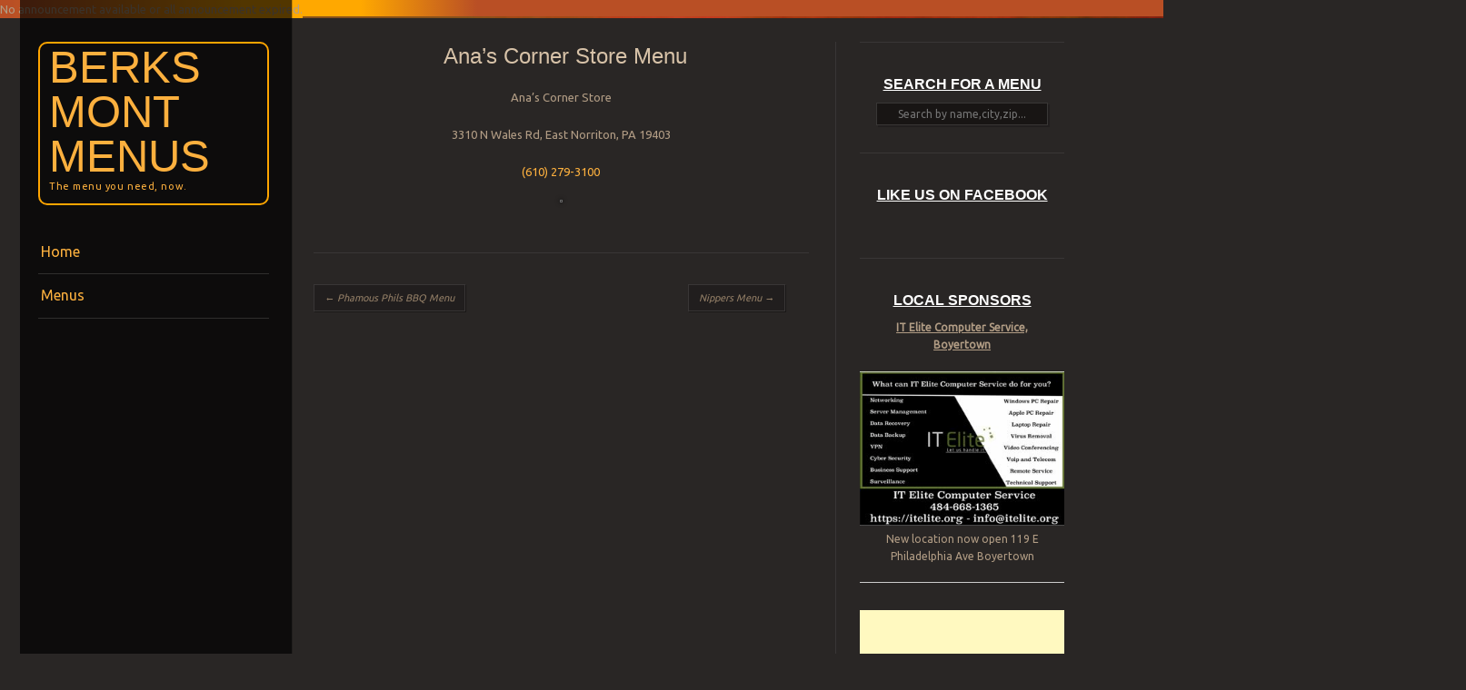

--- FILE ---
content_type: text/html; charset=utf-8
request_url: https://berksmontmenus.com/menus/anas-corner-store-menu/
body_size: 9667
content:
<!DOCTYPE html>
<html lang="en">
<head>
  <meta charset="UTF-8">
  <meta name="viewport" content="width=device-width">
  <title>Ana&#039;s Corner Store Menu - Berks Mont Menus</title>
  <link rel="profile" href="https://gmpg.org/xfn/11">
  <link rel="pingback" href="/xmlrpc.php">
  <style>
  img:is([sizes="auto" i], [sizes^="auto," i]) { contain-intrinsic-size: 3000px 1500px }
  </style>
  <meta name="description" content="Ana&#039;s Corner Store Menu -">
  <link rel="canonical" href="/menus/anas-corner-store-menu/">
  <meta property="og:locale" content="en_US">
  <meta property="og:type" content="article">
  <meta property="og:title" content="Ana&#039;s Corner Store Menu - Berks Mont Menus">
  <meta property="og:description" content="Ana&#039;s Corner Store Menu -">
  <meta property="og:url" content="https://berksmontmenus.com/menus/anas-corner-store-menu/">
  <meta property="og:site_name" content="Berks Mont Menus">
  <meta property="article:published_time" content="2016-03-20T00:26:25+00:00">
  <meta property="article:modified_time" content="2016-07-13T23:43:05+00:00">
  <meta property="og:image" content="https://berksmontmenus.com/wp-content/uploads/2016/03/anas-corner-store-menu.jpg">
  <meta property="og:image:width" content="3058">
  <meta property="og:image:height" content="1200">
  <meta property="og:image:type" content="image/jpeg">
  <meta name="twitter:card" content="summary_large_image">
  <meta name="twitter:label1" content="Written by">
  <meta name="twitter:data1" content="admin">
  <script type="application/ld+json" class="yoast-schema-graph">
  {"@context":"https://schema.org","@graph":[{"@type":"WebPage","@id":"https://berksmontmenus.com/menus/anas-corner-store-menu/","url":"https://berksmontmenus.com/menus/anas-corner-store-menu/","name":"Ana's Corner Store Menu - Berks Mont Menus","isPartOf":{"@id":"https://berksmontmenus.com/#website"},"primaryImageOfPage":{"@id":"https://berksmontmenus.com/menus/anas-corner-store-menu/#primaryimage"},"image":{"@id":"https://berksmontmenus.com/menus/anas-corner-store-menu/#primaryimage"},"thumbnailUrl":"https://berksmontmenus.com/wp-content/uploads/2016/03/anas-corner-store-menu.jpg","datePublished":"2016-03-20T00:26:25+00:00","dateModified":"2016-07-13T23:43:05+00:00","author":{"@id":"https://berksmontmenus.com/#/schema/person/3775791207e3761c70ffc91b5711e4d6"},"description":"Ana's Corner Store Menu -","breadcrumb":{"@id":"https://berksmontmenus.com/menus/anas-corner-store-menu/#breadcrumb"},"inLanguage":"en","potentialAction":[{"@type":"ReadAction","target":["https://berksmontmenus.com/menus/anas-corner-store-menu/"]}]},{"@type":"ImageObject","inLanguage":"en","@id":"https://berksmontmenus.com/menus/anas-corner-store-menu/#primaryimage","url":"https://berksmontmenus.com/wp-content/uploads/2016/03/anas-corner-store-menu.jpg","contentUrl":"https://berksmontmenus.com/wp-content/uploads/2016/03/anas-corner-store-menu.jpg","width":3058,"height":1200,"caption":"Ana's Corner Store Menu"},{"@type":"BreadcrumbList","@id":"https://berksmontmenus.com/menus/anas-corner-store-menu/#breadcrumb","itemListElement":[{"@type":"ListItem","position":1,"name":"Home","item":"https://berksmontmenus.com/"},{"@type":"ListItem","position":2,"name":"Ana&#8217;s Corner Store Menu"}]},{"@type":"WebSite","@id":"https://berksmontmenus.com/#website","url":"https://berksmontmenus.com/","name":"Berks Mont Menus","description":"The menu you need, now.","potentialAction":[{"@type":"SearchAction","target":{"@type":"EntryPoint","urlTemplate":"https://berksmontmenus.com/?s={search_term_string}"},"query-input":{"@type":"PropertyValueSpecification","valueRequired":true,"valueName":"search_term_string"}}],"inLanguage":"en"},{"@type":"Person","@id":"https://berksmontmenus.com/#/schema/person/3775791207e3761c70ffc91b5711e4d6","name":"admin","image":{"@type":"ImageObject","inLanguage":"en","@id":"https://berksmontmenus.com/#/schema/person/image/","url":"https://secure.gravatar.com/avatar/b2f595eaf3061f4e5cb277c2344a336b?s=96&d=mm&r=g","contentUrl":"https://secure.gravatar.com/avatar/b2f595eaf3061f4e5cb277c2344a336b?s=96&d=mm&r=g","caption":"admin"},"url":"https://berksmontmenus.com/author/admin/"}]}
  </script>
  <link rel="amphtml" href="/menus/anas-corner-store-menu/amp/">
  <link rel='dns-prefetch' href='//fonts.googleapis.com'>
  <link rel="alternate" type="application/rss+xml" title="Berks Mont Menus &raquo; Feed" href="/feed/">
  <script type="text/javascript">
  /* <![CDATA[ */
  window._wpemojiSettings = {"baseUrl":"https:\/\/s.w.org\/images\/core\/emoji\/15.0.3\/72x72\/","ext":".png","svgUrl":"https:\/\/s.w.org\/images\/core\/emoji\/15.0.3\/svg\/","svgExt":".svg","source":{"concatemoji":"https:\/\/berksmontmenus.com\/wp-includes\/js\/wp-emoji-release.min.js?ver=6.7.1"}};
  /*! This file is auto-generated */
  !function(i,n){var o,s,e;function c(e){try{var t={supportTests:e,timestamp:(new Date).valueOf()};sessionStorage.setItem(o,JSON.stringify(t))}catch(e){}}function p(e,t,n){e.clearRect(0,0,e.canvas.width,e.canvas.height),e.fillText(t,0,0);var t=new Uint32Array(e.getImageData(0,0,e.canvas.width,e.canvas.height).data),r=(e.clearRect(0,0,e.canvas.width,e.canvas.height),e.fillText(n,0,0),new Uint32Array(e.getImageData(0,0,e.canvas.width,e.canvas.height).data));return t.every(function(e,t){return e===r[t]})}function u(e,t,n){switch(t){case"flag":return n(e,"\ud83c\udff3\ufe0f\u200d\u26a7\ufe0f","\ud83c\udff3\ufe0f\u200b\u26a7\ufe0f")?!1:!n(e,"\ud83c\uddfa\ud83c\uddf3","\ud83c\uddfa\u200b\ud83c\uddf3")&&!n(e,"\ud83c\udff4\udb40\udc67\udb40\udc62\udb40\udc65\udb40\udc6e\udb40\udc67\udb40\udc7f","\ud83c\udff4\u200b\udb40\udc67\u200b\udb40\udc62\u200b\udb40\udc65\u200b\udb40\udc6e\u200b\udb40\udc67\u200b\udb40\udc7f");case"emoji":return!n(e,"\ud83d\udc26\u200d\u2b1b","\ud83d\udc26\u200b\u2b1b")}return!1}function f(e,t,n){var r="undefined"!=typeof WorkerGlobalScope&&self instanceof WorkerGlobalScope?new OffscreenCanvas(300,150):i.createElement("canvas"),a=r.getContext("2d",{willReadFrequently:!0}),o=(a.textBaseline="top",a.font="600 32px Arial",{});return e.forEach(function(e){o[e]=t(a,e,n)}),o}function t(e){var t=i.createElement("script");t.src=e,t.defer=!0,i.head.appendChild(t)}"undefined"!=typeof Promise&&(o="wpEmojiSettingsSupports",s=["flag","emoji"],n.supports={everything:!0,everythingExceptFlag:!0},e=new Promise(function(e){i.addEventListener("DOMContentLoaded",e,{once:!0})}),new Promise(function(t){var n=function(){try{var e=JSON.parse(sessionStorage.getItem(o));if("object"==typeof e&&"number"==typeof e.timestamp&&(new Date).valueOf()<e.timestamp+604800&&"object"==typeof e.supportTests)return e.supportTests}catch(e){}return null}();if(!n){if("undefined"!=typeof Worker&&"undefined"!=typeof OffscreenCanvas&&"undefined"!=typeof URL&&URL.createObjectURL&&"undefined"!=typeof Blob)try{var e="postMessage("+f.toString()+"("+[JSON.stringify(s),u.toString(),p.toString()].join(",")+"));",r=new Blob([e],{type:"text/javascript"}),a=new Worker(URL.createObjectURL(r),{name:"wpTestEmojiSupports"});return void(a.onmessage=function(e){c(n=e.data),a.terminate(),t(n)})}catch(e){}c(n=f(s,u,p))}t(n)}).then(function(e){for(var t in e)n.supports[t]=e[t],n.supports.everything=n.supports.everything&&n.supports[t],"flag"!==t&&(n.supports.everythingExceptFlag=n.supports.everythingExceptFlag&&n.supports[t]);n.supports.everythingExceptFlag=n.supports.everythingExceptFlag&&!n.supports.flag,n.DOMReady=!1,n.readyCallback=function(){n.DOMReady=!0}}).then(function(){return e}).then(function(){var e;n.supports.everything||(n.readyCallback(),(e=n.source||{}).concatemoji?t(e.concatemoji):e.wpemoji&&e.twemoji&&(t(e.twemoji),t(e.wpemoji)))}))}((window,document),window._wpemojiSettings);
  /* ]]> */
  </script>
  <style id='wp-emoji-styles-inline-css' type='text/css'>

        img.wp-smiley, img.emoji {
                display: inline !important;
                border: none !important;
                box-shadow: none !important;
                height: 1em !important;
                width: 1em !important;
                margin: 0 0.07em !important;
                vertical-align: -0.1em !important;
                background: none !important;
                padding: 0 !important;
        }
  </style>
  <link rel='stylesheet' id='wp-block-library-css' href='/wp-includes/css/dist/block-library/style.min.css?ver=6.7.1' type='text/css' media='all'>
  <style id='classic-theme-styles-inline-css' type='text/css'>
  /*! This file is auto-generated */
  .wp-block-button__link{color:#fff;background-color:#32373c;border-radius:9999px;box-shadow:none;text-decoration:none;padding:calc(.667em + 2px) calc(1.333em + 2px);font-size:1.125em}.wp-block-file__button{background:#32373c;color:#fff;text-decoration:none}
  </style>
  <style id='global-styles-inline-css' type='text/css'>
  :root{--wp--preset--aspect-ratio--square: 1;--wp--preset--aspect-ratio--4-3: 4/3;--wp--preset--aspect-ratio--3-4: 3/4;--wp--preset--aspect-ratio--3-2: 3/2;--wp--preset--aspect-ratio--2-3: 2/3;--wp--preset--aspect-ratio--16-9: 16/9;--wp--preset--aspect-ratio--9-16: 9/16;--wp--preset--color--black: #000000;--wp--preset--color--cyan-bluish-gray: #abb8c3;--wp--preset--color--white: #ffffff;--wp--preset--color--pale-pink: #f78da7;--wp--preset--color--vivid-red: #cf2e2e;--wp--preset--color--luminous-vivid-orange: #ff6900;--wp--preset--color--luminous-vivid-amber: #fcb900;--wp--preset--color--light-green-cyan: #7bdcb5;--wp--preset--color--vivid-green-cyan: #00d084;--wp--preset--color--pale-cyan-blue: #8ed1fc;--wp--preset--color--vivid-cyan-blue: #0693e3;--wp--preset--color--vivid-purple: #9b51e0;--wp--preset--gradient--vivid-cyan-blue-to-vivid-purple: linear-gradient(135deg,rgba(6,147,227,1) 0%,rgb(155,81,224) 100%);--wp--preset--gradient--light-green-cyan-to-vivid-green-cyan: linear-gradient(135deg,rgb(122,220,180) 0%,rgb(0,208,130) 100%);--wp--preset--gradient--luminous-vivid-amber-to-luminous-vivid-orange: linear-gradient(135deg,rgba(252,185,0,1) 0%,rgba(255,105,0,1) 100%);--wp--preset--gradient--luminous-vivid-orange-to-vivid-red: linear-gradient(135deg,rgba(255,105,0,1) 0%,rgb(207,46,46) 100%);--wp--preset--gradient--very-light-gray-to-cyan-bluish-gray: linear-gradient(135deg,rgb(238,238,238) 0%,rgb(169,184,195) 100%);--wp--preset--gradient--cool-to-warm-spectrum: linear-gradient(135deg,rgb(74,234,220) 0%,rgb(151,120,209) 20%,rgb(207,42,186) 40%,rgb(238,44,130) 60%,rgb(251,105,98) 80%,rgb(254,248,76) 100%);--wp--preset--gradient--blush-light-purple: linear-gradient(135deg,rgb(255,206,236) 0%,rgb(152,150,240) 100%);--wp--preset--gradient--blush-bordeaux: linear-gradient(135deg,rgb(254,205,165) 0%,rgb(254,45,45) 50%,rgb(107,0,62) 100%);--wp--preset--gradient--luminous-dusk: linear-gradient(135deg,rgb(255,203,112) 0%,rgb(199,81,192) 50%,rgb(65,88,208) 100%);--wp--preset--gradient--pale-ocean: linear-gradient(135deg,rgb(255,245,203) 0%,rgb(182,227,212) 50%,rgb(51,167,181) 100%);--wp--preset--gradient--electric-grass: linear-gradient(135deg,rgb(202,248,128) 0%,rgb(113,206,126) 100%);--wp--preset--gradient--midnight: linear-gradient(135deg,rgb(2,3,129) 0%,rgb(40,116,252) 100%);--wp--preset--font-size--small: 13px;--wp--preset--font-size--medium: 20px;--wp--preset--font-size--large: 36px;--wp--preset--font-size--x-large: 42px;--wp--preset--spacing--20: 0.44rem;--wp--preset--spacing--30: 0.67rem;--wp--preset--spacing--40: 1rem;--wp--preset--spacing--50: 1.5rem;--wp--preset--spacing--60: 2.25rem;--wp--preset--spacing--70: 3.38rem;--wp--preset--spacing--80: 5.06rem;--wp--preset--shadow--natural: 6px 6px 9px rgba(0, 0, 0, 0.2);--wp--preset--shadow--deep: 12px 12px 50px rgba(0, 0, 0, 0.4);--wp--preset--shadow--sharp: 6px 6px 0px rgba(0, 0, 0, 0.2);--wp--preset--shadow--outlined: 6px 6px 0px -3px rgba(255, 255, 255, 1), 6px 6px rgba(0, 0, 0, 1);--wp--preset--shadow--crisp: 6px 6px 0px rgba(0, 0, 0, 1);}:where(.is-layout-flex){gap: 0.5em;}:where(.is-layout-grid){gap: 0.5em;}body .is-layout-flex{display: flex;}.is-layout-flex{flex-wrap: wrap;align-items: center;}.is-layout-flex > :is(*, div){margin: 0;}body .is-layout-grid{display: grid;}.is-layout-grid > :is(*, div){margin: 0;}:where(.wp-block-columns.is-layout-flex){gap: 2em;}:where(.wp-block-columns.is-layout-grid){gap: 2em;}:where(.wp-block-post-template.is-layout-flex){gap: 1.25em;}:where(.wp-block-post-template.is-layout-grid){gap: 1.25em;}.has-black-color{color: var(--wp--preset--color--black) !important;}.has-cyan-bluish-gray-color{color: var(--wp--preset--color--cyan-bluish-gray) !important;}.has-white-color{color: var(--wp--preset--color--white) !important;}.has-pale-pink-color{color: var(--wp--preset--color--pale-pink) !important;}.has-vivid-red-color{color: var(--wp--preset--color--vivid-red) !important;}.has-luminous-vivid-orange-color{color: var(--wp--preset--color--luminous-vivid-orange) !important;}.has-luminous-vivid-amber-color{color: var(--wp--preset--color--luminous-vivid-amber) !important;}.has-light-green-cyan-color{color: var(--wp--preset--color--light-green-cyan) !important;}.has-vivid-green-cyan-color{color: var(--wp--preset--color--vivid-green-cyan) !important;}.has-pale-cyan-blue-color{color: var(--wp--preset--color--pale-cyan-blue) !important;}.has-vivid-cyan-blue-color{color: var(--wp--preset--color--vivid-cyan-blue) !important;}.has-vivid-purple-color{color: var(--wp--preset--color--vivid-purple) !important;}.has-black-background-color{background-color: var(--wp--preset--color--black) !important;}.has-cyan-bluish-gray-background-color{background-color: var(--wp--preset--color--cyan-bluish-gray) !important;}.has-white-background-color{background-color: var(--wp--preset--color--white) !important;}.has-pale-pink-background-color{background-color: var(--wp--preset--color--pale-pink) !important;}.has-vivid-red-background-color{background-color: var(--wp--preset--color--vivid-red) !important;}.has-luminous-vivid-orange-background-color{background-color: var(--wp--preset--color--luminous-vivid-orange) !important;}.has-luminous-vivid-amber-background-color{background-color: var(--wp--preset--color--luminous-vivid-amber) !important;}.has-light-green-cyan-background-color{background-color: var(--wp--preset--color--light-green-cyan) !important;}.has-vivid-green-cyan-background-color{background-color: var(--wp--preset--color--vivid-green-cyan) !important;}.has-pale-cyan-blue-background-color{background-color: var(--wp--preset--color--pale-cyan-blue) !important;}.has-vivid-cyan-blue-background-color{background-color: var(--wp--preset--color--vivid-cyan-blue) !important;}.has-vivid-purple-background-color{background-color: var(--wp--preset--color--vivid-purple) !important;}.has-black-border-color{border-color: var(--wp--preset--color--black) !important;}.has-cyan-bluish-gray-border-color{border-color: var(--wp--preset--color--cyan-bluish-gray) !important;}.has-white-border-color{border-color: var(--wp--preset--color--white) !important;}.has-pale-pink-border-color{border-color: var(--wp--preset--color--pale-pink) !important;}.has-vivid-red-border-color{border-color: var(--wp--preset--color--vivid-red) !important;}.has-luminous-vivid-orange-border-color{border-color: var(--wp--preset--color--luminous-vivid-orange) !important;}.has-luminous-vivid-amber-border-color{border-color: var(--wp--preset--color--luminous-vivid-amber) !important;}.has-light-green-cyan-border-color{border-color: var(--wp--preset--color--light-green-cyan) !important;}.has-vivid-green-cyan-border-color{border-color: var(--wp--preset--color--vivid-green-cyan) !important;}.has-pale-cyan-blue-border-color{border-color: var(--wp--preset--color--pale-cyan-blue) !important;}.has-vivid-cyan-blue-border-color{border-color: var(--wp--preset--color--vivid-cyan-blue) !important;}.has-vivid-purple-border-color{border-color: var(--wp--preset--color--vivid-purple) !important;}.has-vivid-cyan-blue-to-vivid-purple-gradient-background{background: var(--wp--preset--gradient--vivid-cyan-blue-to-vivid-purple) !important;}.has-light-green-cyan-to-vivid-green-cyan-gradient-background{background: var(--wp--preset--gradient--light-green-cyan-to-vivid-green-cyan) !important;}.has-luminous-vivid-amber-to-luminous-vivid-orange-gradient-background{background: var(--wp--preset--gradient--luminous-vivid-amber-to-luminous-vivid-orange) !important;}.has-luminous-vivid-orange-to-vivid-red-gradient-background{background: var(--wp--preset--gradient--luminous-vivid-orange-to-vivid-red) !important;}.has-very-light-gray-to-cyan-bluish-gray-gradient-background{background: var(--wp--preset--gradient--very-light-gray-to-cyan-bluish-gray) !important;}.has-cool-to-warm-spectrum-gradient-background{background: var(--wp--preset--gradient--cool-to-warm-spectrum) !important;}.has-blush-light-purple-gradient-background{background: var(--wp--preset--gradient--blush-light-purple) !important;}.has-blush-bordeaux-gradient-background{background: var(--wp--preset--gradient--blush-bordeaux) !important;}.has-luminous-dusk-gradient-background{background: var(--wp--preset--gradient--luminous-dusk) !important;}.has-pale-ocean-gradient-background{background: var(--wp--preset--gradient--pale-ocean) !important;}.has-electric-grass-gradient-background{background: var(--wp--preset--gradient--electric-grass) !important;}.has-midnight-gradient-background{background: var(--wp--preset--gradient--midnight) !important;}.has-small-font-size{font-size: var(--wp--preset--font-size--small) !important;}.has-medium-font-size{font-size: var(--wp--preset--font-size--medium) !important;}.has-large-font-size{font-size: var(--wp--preset--font-size--large) !important;}.has-x-large-font-size{font-size: var(--wp--preset--font-size--x-large) !important;}
  :where(.wp-block-post-template.is-layout-flex){gap: 1.25em;}:where(.wp-block-post-template.is-layout-grid){gap: 1.25em;}
  :where(.wp-block-columns.is-layout-flex){gap: 2em;}:where(.wp-block-columns.is-layout-grid){gap: 2em;}
  :root :where(.wp-block-pullquote){font-size: 1.5em;line-height: 1.6;}
  </style>
  <link rel='stylesheet' id='hsa-front-css' href='/wp-content/plugins/horizontal-scrolling-announcement/css/hsa_front.css?ver=6.7.1' type='text/css' media='all'>
  <link rel='stylesheet' id='style-css' href='/wp-content/themes/sunspot/style.css?ver=6.7.1' type='text/css' media='all'>
  <link rel='stylesheet' id='ubuntu-css' href='https://fonts.googleapis.com/css?family=Ubuntu%3A400%2C300&#038;ver=20120821' type='text/css' media='all'>
  <link rel='stylesheet' id='wp-pagenavi-css' href='/wp-content/plugins/wp-pagenavi/pagenavi-css.css?ver=2.70' type='text/css' media='all'>
  <link rel='stylesheet' id='mpce-theme-css' href='/wp-content/plugins/motopress-content-editor-lite/includes/css/theme.min.css?ver=3.0.7' type='text/css' media='all'>
  <style id='mpce-theme-inline-css' type='text/css'>
  .mp-row-fixed-width {max-width:1170px;}
  </style>
  <link rel='stylesheet' id='mpce-bootstrap-grid-css' href='/wp-content/plugins/motopress-content-editor-lite/bootstrap/bootstrap-grid.min.css?ver=3.0.7' type='text/css' media='all'>
  <script type="text/javascript" src="/wp-includes/js/jquery/jquery.min.js?ver=3.7.1" id="jquery-core-js"></script>
  <script type="text/javascript" src="/wp-includes/js/jquery/jquery-migrate.min.js?ver=3.4.1" id="jquery-migrate-js"></script>
  <link rel="https://api.w.org/" href="/wp-json/">
  <link rel="alternate" title="JSON" type="application/json" href="/wp-json/wp/v2/posts/335">
  <link rel='shortlink' href='/?p=335'>
  <link rel="alternate" title="oEmbed (JSON)" type="application/json+oembed" href="/wp-json/oembed/1.0/embed?url=https%3A%2F%2Fberksmontmenus.com%2Fmenus%2Fanas-corner-store-menu%2F">
  <link rel="alternate" title="oEmbed (XML)" type="text/xml+oembed" href="/wp-json/oembed/1.0/embed?url=https%3A%2F%2Fberksmontmenus.com%2Fmenus%2Fanas-corner-store-menu%2F&#038;format=xml">
  <script type="text/javascript">
  var ajaxurl = "https://berksmontmenus.com/wp-admin/admin-ajax.php";
  </script>
  <script async custom-element="amp-analytics" src="https://cdn.ampproject.org/v0/amp-analytics-0.1.js"></script>
  <style type="text/css">
                        .site-title a,
                .site-description {
                        color: #fcb03e !important;
                }
  </style>
  <script>
                if(screen.width<769){
                window.location = "https://berksmontmenus.com/menus/anas-corner-store-menu/amp/";
        }
  </script>
  <script async src="//pagead2.googlesyndication.com/pagead/js/adsbygoogle.js"></script>
  <script>
  (adsbygoogle = window.adsbygoogle || []).push({
    google_ad_client: "ca-pub-9135306169439141",
    enable_page_level_ads: true
  });
  </script>
  <style id="sccss">
  h1.widget-title {
    color: white;
    font-size: 16px;
    text-align: center !important;
    text-decoration: underline;
  }


  ._1drm._1b90, ._1drm._1ds4 {
    border: 1px solid #e9ebee;
    margin-left: 10%;
  }

  input#s.field {
    color: orange;
    text-align: center !important;
  }


  .site-header hgroup {
    border: 2px solid orange;
    margin-bottom: 2.083em;
    padding: 10px;
  border-radius: 10px;
  }

  .main-navigation ul {
    font-size: 16px;
    margin: 0;
  }


  .motopress-image-obj .motopress-image-obj-basic {
    border: medium solid white !important;
    
  }

  .page-id-447 .entry-header {
    display: none;
    position: relative;
  }

  .bottom {
    height: 20px;
    margin: 50px;
    text-align: center;
    text-decoration: underline;
  }

  .ampfoot {
  text-align: center;
  width:100%:
  }


  body.home .review {
  display:none;
  }


  .snippet{
  text-align: center;
  }

  .testimonial_group .testimonial {
    -moz-box-sizing: border-box;
    box-sizing: border-box;
    float: left;
    width: 100% !important;
    padding: 8px 20px;
    text-align: center !important;
  }

  .snippet {display:none;}
  .review{display:none;}
  </style>
  <style type="text/css">
  @import url('/wp-content/uploads/motopress-content-editor/motopress-ce-custom.css?1667083934');
  </style>
  <style id="motopress-ce-private-styles" data-posts="" type="text/css"></style>
</head>
<body class="post-template-default single single-post postid-335 single-format-standard">
  <script type="application/json">
  {
  "vars": {
        "site_id": "100873938"
  }
  }
  </script>
  <div class="sunstrip">
    No announcement available or all announcement expired.
  </div>
  <div id="page" class="hfeed site">
    <div id="wrapper" class="wrap">
      <header id="masthead" class="site-header" role="banner">
        <div class="site-header-inner">
          <hgroup>
            <h1 class="site-title"><a href="/" title="Berks Mont Menus" rel="home">Berks Mont Menus</a></h1>
            <h2 class="site-description">The menu you need, now.</h2>
          </hgroup>
          <nav role="navigation" class="site-navigation main-navigation">
            <h1 class="assistive-text">Menu</h1>
            <div class="assistive-text skip-link">
              <a href="#content" title="Skip to content">Skip to content</a>
            </div>
            <div class="menu-menu-1-container">
              <ul id="menu-menu-1" class="menu">
                <li id="menu-item-33" class="menu-item menu-item-type-custom menu-item-object-custom menu-item-home menu-item-33">
                  <a href="/">Home</a>
                </li>
                <li id="menu-item-35" class="menu-item menu-item-type-taxonomy menu-item-object-category current-post-ancestor current-menu-parent current-post-parent menu-item-has-children menu-item-35">
                  <a href="/category/menus/">Menus</a>
                  <ul class="sub-menu">
                    <li id="menu-item-229" class="menu-item menu-item-type-taxonomy menu-item-object-category menu-item-229">
                      <a href="/category/menus/americandiner/">American/Diner</a>
                    </li>
                    <li id="menu-item-228" class="menu-item menu-item-type-taxonomy menu-item-object-category menu-item-228">
                      <a href="/category/menus/italian/">Italian</a>
                    </li>
                    <li id="menu-item-232" class="menu-item menu-item-type-taxonomy menu-item-object-category menu-item-232">
                      <a href="/category/menus/pubbar/">Pub/Bar</a>
                    </li>
                    <li id="menu-item-227" class="menu-item menu-item-type-taxonomy menu-item-object-category menu-item-227">
                      <a href="/category/menus/sandwich/">Sandwich</a>
                    </li>
                    <li id="menu-item-233" class="menu-item menu-item-type-taxonomy menu-item-object-category menu-item-233">
                      <a href="/category/menus/chinese/">Chinese</a>
                    </li>
                    <li id="menu-item-352" class="menu-item menu-item-type-taxonomy menu-item-object-category menu-item-352">
                      <a href="/category/menus/indian/">Indian</a>
                    </li>
                    <li id="menu-item-234" class="menu-item menu-item-type-taxonomy menu-item-object-category menu-item-234">
                      <a href="/category/menus/japanese/">Japanese</a>
                    </li>
                    <li id="menu-item-351" class="menu-item menu-item-type-taxonomy menu-item-object-category menu-item-351">
                      <a href="/category/menus/bbq/">BBQ</a>
                    </li>
                    <li id="menu-item-235" class="menu-item menu-item-type-taxonomy menu-item-object-category menu-item-235">
                      <a href="/category/menus/mexican/">Mexican</a>
                    </li>
                    <li id="menu-item-230" class="menu-item menu-item-type-taxonomy menu-item-object-category menu-item-230">
                      <a href="/category/menus/dining/">Dining</a>
                    </li>
                    <li id="menu-item-231" class="menu-item menu-item-type-taxonomy menu-item-object-category menu-item-231">
                      <a href="/category/menus/specialty/">Specialty</a>
                    </li>
                  </ul>
                </li>
              </ul>
            </div>
          </nav>
          <div id="tertiary" class="widget-area" role="complementary">
            <aside id="text-8" class="widget widget_text">
              <div class="textwidget"></div>
            </aside>
          </div>
        </div>
      </header>
      <div id="main">
        <div id="primary" class="site-content">
          <div id="content" role="main">
            <article id="post-335" class="post-335 post type-post status-publish format-standard has-post-thumbnail hentry category-menus mpce-post-div">
              <header class="entry-header">
                <h1 class="entry-title">Ana&#8217;s Corner Store Menu</h1>
                <div class="entry-meta">
                  <a href="/menus/anas-corner-store-menu/" title="12:26 am" rel="bookmark"><time class="entry-date" datetime="2016-03-20T00:26:25+00:00" pubdate="">March 20, 2016</time></a> <span class="byline">by <span class="author vcard"><a class="url fn n" href="/author/admin/" title="View all posts by admin" rel="author">admin</a></span></span>
                </div>
              </header>
              <div class="entry-content">
                <p style="text-align: center;">Ana&#8217;s Corner Store</p>
                <p style="text-align: center;">3310 N Wales Rd, East Norriton, PA 19403</p>
                <p style="text-align: center;"><a class="fl r-ikIrfCCSePyA" title="Call via Hangouts" data-number="+16102793100" data-pstn-out-call-url="" data-rtid="ikIrfCCSePyA" data-ved="0ahUKEwia29qSgM7LAhVISCYKHZbKCtgQkAgIkQEwFQ">(610) 279-3100</a></p>
                <p style="text-align: center;"><a href="/wp-content/uploads/2016/03/anas-corner-store-menu-1.jpg"><img fetchpriority="high" decoding="async" class="aligncenter size-large wp-image-404" src="/wp-content/uploads/2016/03/anas-corner-store-menu-1-1024x402.jpg" alt="Anas Corner Store Menu" width="545" height="214" srcset="/wp-content/uploads/2016/03/anas-corner-store-menu-1-1024x402.jpg 1024w, /wp-content/uploads/2016/03/anas-corner-store-menu-1-300x118.jpg 300w, /wp-content/uploads/2016/03/anas-corner-store-menu-1-768x301.jpg 768w" sizes="(max-width: 545px) 100vw, 545px"></a></p>
              </div>
              <footer class="entry-meta">
                This entry was posted in <a href="/category/menus/" rel="category tag">Menus</a>. Bookmark the <a href="/menus/anas-corner-store-menu/" title="Permalink to Ana&#8217;s Corner Store Menu" rel="bookmark">permalink</a>.
              </footer>
            </article>
            <nav role="navigation" id="nav-below" class="site-navigation post-navigation">
              <h1 class="assistive-text">Post navigation</h1>
              <div class="nav-previous">
                <a href="/menus/phamous-phils-bbq-menu/" rel="prev"><span class="meta-nav">&larr;</span> Phamous Phils BBQ Menu</a>
              </div>
              <div class="nav-next">
                <a href="/menus/nippers-menu/" rel="next">Nippers Menu <span class="meta-nav">&rarr;</span></a>
              </div>
            </nav>
          </div>
        </div>
        <div id="secondary" class="widget-area" role="complementary">
          <aside id="search-2" class="widget widget_search">
            <h1 class="widget-title">Search for a Menu</h1>
            <form method="get" id="searchform" action="https://berksmontmenus.com/" role="search" name="searchform">
              <label for="s" class="assistive-text">Search</label> <input type="text" class="field" name="s" id="s" placeholder="Search by name,city,zip..."> <input type="submit" class="submit" name="submit" id="searchsubmit" value="Search">
            </form>
          </aside>
          <aside id="fbw_id-2" class="widget widget_fbw_id">
            <h1 class="widget-title">Like Us On Facebook</h1>
            <div class="fb_loader" style="text-align: center !important;"><img src="/wp-content/plugins/facebook-pagelike-widget/loader.gif" alt="Facebook Pagelike Widget"></div>
            <div id="fb-root"></div>
            <div class="fb-page" data-href="https://www.facebook.com/pages/Berks-Mont-Menus/1458732067766706" data-width="200" data-height="200" data-small-header="true" data-adapt-container-width="true" data-hide-cover="true" data-show-facepile="false" hide_cta="false" data-tabs="timeline" data-lazy="false"></div>
          </aside>
          <aside id="text-4" class="widget widget_text">
            <h1 class="widget-title">Local Sponsors</h1>
            <div class="textwidget">
              <u><b></b></u>
              <p style="text-align:center;"><u><b>IT Elite Computer Service,<br>
              Boyertown</b></u></p><img src="/wp-content/uploads/2016/07/it-elite-computer-service.jpg">
              <p style="text-align:center;">New location now open 119 E Philadelphia Ave Boyertown</p>
              <hr>
            </div>
          </aside>
          <aside id="text-10" class="widget widget_text">
            <div class="textwidget">
              <script async src="//pagead2.googlesyndication.com/pagead/js/adsbygoogle.js"></script> <ins class="adsbygoogle" style="display:block" data-ad-client="ca-pub-9135306169439141" data-ad-slot="1985669918" data-ad-format="auto"></ins> 
              <script>


              (adsbygoogle = window.adsbygoogle || []).push({});
              </script>
            </div>
          </aside>
          <aside id="recent-posts-2" class="widget widget_recent_entries">
            <h1 class="widget-title">Recent Posts</h1>
            <ul>
              <li>
                <a href="/menus/byrds-bbq/">Byrd&#8217;s BBQ</a>
              </li>
              <li>
                <a href="/menus/italian/gennaros-chicago-style-pizza-menu/">Gennaro&#8217;s Chicago Style Pizza Menu</a>
              </li>
              <li>
                <a href="/menus/specialty/opa-veras-restaurant-menu/">Opa Vera&#8217;s Restaurant Menu</a>
              </li>
              <li>
                <a href="/menus/jerrys-rotisserie-fried-chicken-menu/">Jerry&#8217;s Rotisserie and Fried Chicken Menu</a>
              </li>
              <li>
                <a href="/menus/americandiner/hay-creek-snack-shack-menu/">Hay Creek Snack Shack Menu</a>
              </li>
              <li>
                <a href="/menus/mackeys-menu/">Mackey&#8217;s Menu</a>
              </li>
              <li>
                <a href="/menus/veekoo-asian-cuisine-menu/">Veekoo Asian Cuisine Menu</a>
              </li>
              <li>
                <a href="/menus/rossis-pizza-menu/">Rossi&#8217;s Pizza Menu</a>
              </li>
              <li>
                <a href="/menus/peanut-bar-grill-menu/">The Peanut Bar &#038; Grill Menu</a>
              </li>
              <li>
                <a href="/menus/king-house-menu/">King House Menu</a>
              </li>
              <li>
                <a href="/menus/goodyz-menu/">Goody&#8217;z Menu</a>
              </li>
              <li>
                <a href="/menus/franks-pizza-menu/">Franks Pizza Menu</a>
              </li>
              <li>
                <a href="/menus/china-inn-menu/">China Inn Menu</a>
              </li>
              <li>
                <a href="/menus/captn-chuckys-crab-cake-co-menu/">Capt&#8217;n Chucky&#8217;s Crab Cake Co Menu</a>
              </li>
              <li>
                <a href="/menus/beijing-hunan-menu/">Beijing Hunan Menu</a>
              </li>
              <li>
                <a href="/menus/bagel-bar-cafe-menu/">The Bagel Bar Cafe Menu</a>
              </li>
              <li>
                <a href="/menus/los-aztecas-menu/">Los Aztecas Menu</a>
              </li>
              <li>
                <a href="/menus/muddys-bbq-menu/">Muddy&#8217;s BBQ Menu</a>
              </li>
              <li>
                <a href="/menus/brookside-family-restaurant-menu/">Brookside Family Restaurant Menu</a>
              </li>
              <li>
                <a href="/menus/saku-sushi-grill-menu/">Saku Sushi &#038; Grill Menu</a>
              </li>
              <li>
                <a href="/menus/dantes-ristorante-pizzeria-menu/">Dante&#8217;s Ristorante &#038; Pizzeria Menu</a>
              </li>
              <li>
                <a href="/uncategorized/pho-kitchn-menu/">Pho Kitch&#8217;n Menu</a>
              </li>
              <li>
                <a href="/menus/vegan-and-vegetarian/firefly-cafe/">Firefly Cafe Menu</a>
              </li>
              <li>
                <a href="/menus/bravo-pizza/">Bravo Pizza Menu</a>
              </li>
              <li>
                <a href="/menus/19-bella-menu/">19 Bella Menu</a>
              </li>
              <li>
                <a href="/menus/del-prado-menu/">Del Prado Menu</a>
              </li>
              <li>
                <a href="/menus/dosa-hut-and-chat-house-menu/">Dosa Hut and Chat House Menu</a>
              </li>
              <li>
                <a href="/menus/fire-n-fresh-menu/">Fire N Fresh Menu</a>
              </li>
              <li>
                <a href="/menus/desi-spice-indian-cuisine-menu/">Desi Spice Indian Cuisine Menu</a>
              </li>
              <li>
                <a href="/menus/nippers-menu/">Nippers Menu</a>
              </li>
              <li>
                <a href="/menus/anas-corner-store-menu/" aria-current="page">Ana&#8217;s Corner Store Menu</a>
              </li>
              <li>
                <a href="/menus/phamous-phils-bbq-menu/">Phamous Phils BBQ Menu</a>
              </li>
              <li>
                <a href="/menus/el-taquito-mexican-restaurant-menu/">El Taquito Mexican Restaurant Menu</a>
              </li>
              <li>
                <a href="/menus/scottys-pizza-menu/">Scotty&#8217;s Pizza Menu</a>
              </li>
              <li>
                <a href="/menus/alfredos-pizza-menu/">Alfredo&#8217;s Pizza Menu</a>
              </li>
              <li>
                <a href="/menus/joyful-house-menu/">Joyful House Asian Restaurant Menu</a>
              </li>
              <li>
                <a href="/menus/woodside-restaurant-menu/">Woodside Family Restaurant Menu</a>
              </li>
              <li>
                <a href="/menus/pied-piper-diner-menu/">Pied Piper Diner Menu</a>
              </li>
              <li>
                <a href="/menus/spuds/">Spuds Menu</a>
              </li>
              <li>
                <a href="/menus/little-nickys-pizza/">Little Nicky&#8217;s Pizza Menu</a>
              </li>
              <li>
                <a href="/menus/wyomissing-family-restaurant/">Wyomissing Family Restaurant Menu</a>
              </li>
              <li>
                <a href="/menus/bones-pizza-and/">Bone&#8217;s Pizza &#038; Restaurant Menu</a>
              </li>
              <li>
                <a href="/menus/mikes-brick-oven-pizza/">Mike&#8217;s Brick Oven Pizza Menu</a>
              </li>
              <li>
                <a href="/menus/bella-italia-menu/">Bella Italia Menu</a>
              </li>
              <li>
                <a href="/menus/paradise-donuts/">Paradise Donuts Menu</a>
              </li>
              <li>
                <a href="/menus/mm-sandwich-shop-menu/">M&#038;M Sandwich Shop Menu</a>
              </li>
              <li>
                <a href="/menus/union-jacks-inn-on-the-manatawny-menu/">Union Jack&#8217;s Inn On the Manatawny Menu</a>
              </li>
              <li>
                <a href="/menus/gramias-restaurant-menu/">Gramia&#8217;s Restaurant Menu</a>
              </li>
              <li>
                <a href="/menus/sly-fox-brewhouse-eatery-menu/">Sly Fox Brewhouse &#038; Eatery Menu</a>
              </li>
              <li>
                <a href="/menus/the-schnitzel-house-menu/">The Schnitzel House Menu</a>
              </li>
            </ul>
          </aside>
        </div>
        <footer id="colophon" class="site-footer" role="contentinfo">
          <div class="site-info">
            Web Design by IT Elite Computer Service
          </div>
        </footer>
      </div>
    </div>
  </div>
  <div class="sunstrip-small"></div>
  <div class="bottom">
    <a href="/privacy-policy/">Privacy Policy</a> <a href="/home">About Us</a> <a href="/suggest-a-menu/">Contact Us</a>
  </div>
  <link rel='stylesheet' id='remove-style-meta-css' href='/wp-content/plugins/wp-old-post-date-remover/css/OPDRstyle.css?ver=1.1' type='text/css' media='all'>
  <script type="text/javascript" src="/wp-content/themes/sunspot/js/small-menu.js?ver=20120206" id="small-menu-js"></script> 
  <script type="text/javascript" src="/wp-content/plugins/facebook-pagelike-widget/fb.js?ver=1.0" id="scfbwidgetscript-js"></script> 
  <script type="text/javascript" src="https://connect.facebook.net/en_US/sdk.js?ver=2.0#xfbml=1&amp;version=v18.0" id="scfbexternalscript-js"></script>
<script defer src="https://static.cloudflareinsights.com/beacon.min.js/vcd15cbe7772f49c399c6a5babf22c1241717689176015" integrity="sha512-ZpsOmlRQV6y907TI0dKBHq9Md29nnaEIPlkf84rnaERnq6zvWvPUqr2ft8M1aS28oN72PdrCzSjY4U6VaAw1EQ==" data-cf-beacon='{"version":"2024.11.0","token":"50c546c703dd41fa86027fc781a37797","r":1,"server_timing":{"name":{"cfCacheStatus":true,"cfEdge":true,"cfExtPri":true,"cfL4":true,"cfOrigin":true,"cfSpeedBrain":true},"location_startswith":null}}' crossorigin="anonymous"></script>
</body>
</html>


--- FILE ---
content_type: text/html; charset=utf-8
request_url: https://www.google.com/recaptcha/api2/aframe
body_size: 267
content:
<!DOCTYPE HTML><html><head><meta http-equiv="content-type" content="text/html; charset=UTF-8"></head><body><script nonce="ybstoSFVwVyj8GkTdYT4lQ">/** Anti-fraud and anti-abuse applications only. See google.com/recaptcha */ try{var clients={'sodar':'https://pagead2.googlesyndication.com/pagead/sodar?'};window.addEventListener("message",function(a){try{if(a.source===window.parent){var b=JSON.parse(a.data);var c=clients[b['id']];if(c){var d=document.createElement('img');d.src=c+b['params']+'&rc='+(localStorage.getItem("rc::a")?sessionStorage.getItem("rc::b"):"");window.document.body.appendChild(d);sessionStorage.setItem("rc::e",parseInt(sessionStorage.getItem("rc::e")||0)+1);localStorage.setItem("rc::h",'1767127006289');}}}catch(b){}});window.parent.postMessage("_grecaptcha_ready", "*");}catch(b){}</script></body></html>